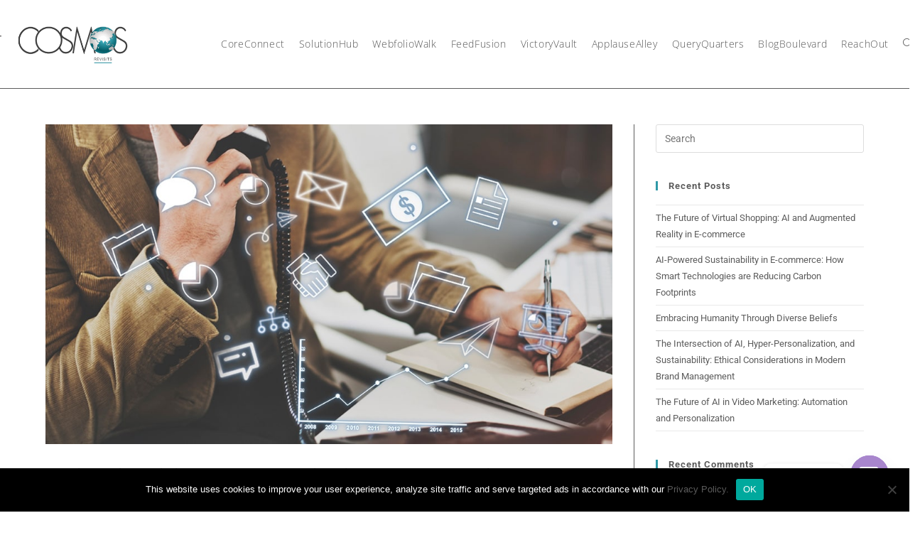

--- FILE ---
content_type: text/css
request_url: https://cosmosrevisits.com/wp-content/uploads/elementor/css/post-105.css?ver=1768959190
body_size: 8
content:
.elementor-kit-105{--e-global-color-primary:#61CE70;--e-global-color-secondary:#FFFFFF;--e-global-color-text:#5C5C5C;--e-global-color-accent:#DCE8A9;--e-global-color-6b6b6a5c:#6EC1E4;--e-global-color-11d172b1:#54595F;--e-global-color-1cad69ff:#7A7A7A;--e-global-color-62d38268:#4054B2;--e-global-color-75c830f9:#23A455;--e-global-color-4f23ebb6:#000;--e-global-color-5aeddc74:#FFF;--e-global-color-7fffba0d:#C3C3C3;--e-global-color-6512d01:#A3A3A3;--e-global-color-9ce7ea5:#9AB7EE;--e-global-color-7c93b00:#5C5C5C;--e-global-color-7db87a5:#2F99A7;--e-global-color-42ab828:#9A9A9A;--e-global-color-085314b:#EEEEEE;--e-global-color-cf82c6f:#EEEEEE;--e-global-typography-primary-font-family:"Roboto";--e-global-typography-primary-font-weight:600;--e-global-typography-secondary-font-family:"Roboto Slab";--e-global-typography-secondary-font-weight:400;--e-global-typography-text-font-family:"Roboto";--e-global-typography-text-font-weight:400;--e-global-typography-accent-font-family:"Roboto";--e-global-typography-accent-font-weight:500;background-color:#FFFFFF;}.elementor-kit-105 h1{font-family:"Open Sans", open sans;font-size:24px;}.elementor-section.elementor-section-boxed > .elementor-container{max-width:1140px;}.e-con{--container-max-width:1140px;}{}h1.entry-title{display:var(--page-title-display);}@media(max-width:1024px){.elementor-section.elementor-section-boxed > .elementor-container{max-width:1024px;}.e-con{--container-max-width:1024px;}}@media(max-width:767px){.elementor-section.elementor-section-boxed > .elementor-container{max-width:767px;}.e-con{--container-max-width:767px;}}

--- FILE ---
content_type: text/css
request_url: https://cosmosrevisits.com/wp-content/uploads/elementor/css/post-7130.css?ver=1768959191
body_size: -35
content:
.elementor-7130 .elementor-element.elementor-element-6bf9523:not(.elementor-motion-effects-element-type-background), .elementor-7130 .elementor-element.elementor-element-6bf9523 > .elementor-motion-effects-container > .elementor-motion-effects-layer{background-color:var( --e-global-color-text );}.elementor-7130 .elementor-element.elementor-element-6bf9523{transition:background 0.3s, border 0.3s, border-radius 0.3s, box-shadow 0.3s;margin-top:0px;margin-bottom:1px;padding:5px 0px 5px 0px;}.elementor-7130 .elementor-element.elementor-element-6bf9523 > .elementor-background-overlay{transition:background 0.3s, border-radius 0.3s, opacity 0.3s;}.elementor-widget-image .widget-image-caption{color:var( --e-global-color-text );font-family:var( --e-global-typography-text-font-family ), open sans;font-weight:var( --e-global-typography-text-font-weight );}.elementor-7130 .elementor-element.elementor-element-0e804ac > .elementor-widget-container{margin:0px 0px 0px 15px;}.elementor-7130 .elementor-element.elementor-element-0e804ac{text-align:start;}.elementor-widget-heading .elementor-heading-title{font-family:var( --e-global-typography-primary-font-family ), open sans;font-weight:var( --e-global-typography-primary-font-weight );color:var( --e-global-color-primary );}.elementor-7130 .elementor-element.elementor-element-3ad2ede > .elementor-widget-container{margin:12px 0px 0px 0px;}.elementor-7130 .elementor-element.elementor-element-3ad2ede{text-align:center;}.elementor-7130 .elementor-element.elementor-element-3ad2ede .elementor-heading-title{font-family:"Roboto", open sans;font-size:19px;font-weight:400;color:var( --e-global-color-secondary );}.elementor-7130 .elementor-element.elementor-element-fcde5d1 > .elementor-widget-container{margin:3px 0px 0px 180px;padding:0px 0px 0px 0px;}@media(max-width:767px){.elementor-7130 .elementor-element.elementor-element-0e804ac{text-align:center;}.elementor-7130 .elementor-element.elementor-element-3ad2ede > .elementor-widget-container{margin:0px 0px 0px 0px;}.elementor-7130 .elementor-element.elementor-element-fcde5d1 > .elementor-widget-container{margin:0px 0px 0px 81px;}}